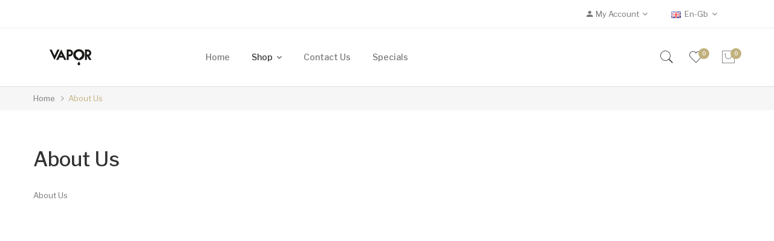

--- FILE ---
content_type: text/css
request_url: https://www.vapingnext.com/catalog/view/theme/tt_makali1/stylesheet/opentheme/ocslideshow/ocslideshow.css
body_size: 3477
content:
/*
 * jQuery FlexSlider v2.0
 * http://www.woothemes.com/flexslider/
 *
 * Copyright 2012 WooThemes
 * Free to use under the GPLv2 license.
 * http://www.gnu.org/licenses/gpl-2.0.html
 *
 * Contributing author: Tyler Smith (@mbmufffin)
 */
/* Browser Resets */
.oc-banner7-container .flex-container a:active,
.oc-banner7-container .flexslider a:active,
.oc-banner7-container .flex-container a:focus,
.oc-banner7-container .flexslider a:focus  {outline: none;}
.oc-banner7-container .slides,
.oc-banner7-container .flex-control-nav,
.oc-banner7-container .flex-direction-nav {
	margin: 0; 
	padding: 0; 
	list-style: none;
} 
/* FlexSlider Necessary Styles
*********************************/ 
.oc-banner7-container .flexslider {
	margin: 0; 
	padding: 0;
}
.oc-banner7-container .flexslider .slides > li {
	display: none; 
	-webkit-backface-visibility: hidden; 
	position: relative; 
} 
/* Hide the slides before the JS is loaded. Avoids iocge jumping */
.oc-banner7-container .flexslider .slides img {
	display: block;
}
.oc-banner7-container .flex-pauseplay span {
text-transform: capitalize;
}
/* Clearfix for the .slides element */
.oc-banner7-container .slides:after {
	content: "."; 
	display: block; 
	clear: both; 
	visibility: hidden; 
	line-height: 0;
	height: 0;
} 
html[xmlns] .oc-banner7-container .slides {display: block;} 
* html .oc-banner7-container .slides {height: 1%;}
/* No JavaScript Fallback */
/* If you are not using another script, such as Modernizr, ocke sure you
 * include js that eliminates this class on page load */
.no-js .oc-banner7-container .slides > li:first-child {display: block;}
/* FlexSlider Default Theme
*********************************/
.oc-banner7-container .flexslider {
	margin: 0 0 0px 0; 
	position: relative; 
	zoom: 1;
}
.oc-banner7-container .flex-viewport {
	max-height: 2000px; 
	-webkit-transition: all 1s ease; 
	-moz-transition: all 1s ease; 
	transition: all 1s ease;
}
.oc-banner7-container .loading .flex-viewport {
	max-height: 300px;
}
.oc-banner7-container .flexslider .slides {zoom: 1;}
.oc-banner7-container .carousel li {
	margin-right: 5px
}
/* Control Nav */
.nivo-controlNav {
	text-align:center;
	padding:0;
}
.nivo-controlNav a {
	cursor:pointer;
}
.nivo-controlNav a.active {
	font-weight:bold;
}
.oc-banner7-container .flex-control-nav,
.nivo-controlNav {
	position: absolute;
	z-index: 9;
	bottom: 17px;
	left: 0;
	right: 0;
}
.oc-banner7-container .flex-control-nav li { 
	margin: 0 6px; 
	display: inline-block; 
	zoom: 1; 
	display: inline; 
}
.oc-banner7-container .flex-control-paging li a,
.nivo-controlNav a {
	width: 11px;
	height: 11px;
	display: block;
	background: #aaa;
	cursor: pointer;
	text-indent: -9999px;
	-webkit-border-radius: 100%;
	-moz-border-radius: 100%;
	-o-border-radius: 100%;
	border-radius: 100%;
	/* box-shadow: inset 0 0 3px rgba(0,0,0,0.3); */
	z-index: 9;
}
.oc-banner7-container .flex-control-paging li a:hover,
.oc-banner7-container .flex-control-paging li a.flex-active,
.nivo-controlNav a:hover,
.nivo-controlNav a.active {
	cursor: pointer;
    height: 10px;
    line-height: 10px;
    width: 10px;
}
.oc-banner7-container .flex-control-thumbs {margin: 5px 0 0; position: static; overflow: hidden;}
.oc-banner7-container .flex-control-thumbs li {width: 25%; float: left; margin: 0;}
.oc-banner7-container .flex-control-thumbs img {width: 100%; display: block; opacity: .7; cursor: pointer;}
.oc-banner7-container .flex-control-thumbs img:hover {opacity: 1;}
.oc-banner7-container .flex-control-thumbs .flex-active {opacity: 1; cursor: default;}
.oc-nivoslider {
	/*overflow: hidden;*/
}
.nivoslider {
	position: relative;
	overflow: hidden;
	height: auto;
	width: 100%; 
}
.nivoslider img {
	position: absolute;
	top: 0;
	left: 0;
	display: none;
}
.nivo-controlNav {
    /* padding: 0px 0; */
    text-align: center;
}
.nivo-controlNav a {
    background-color: #ffffff;
    border: 0 none;
    border-radius: 100%;
    cursor: pointer;
    display: inline-block;
    height: 8px;
    line-height: 8px;
    margin: 0 3px;
    position: relative;
    text-indent: -9999px;
    width: 8px;
}
.banner7-caption {
	position: absolute;
	left: 0px;
	top: 0px;
	width: 100%;
	background: none repeat scroll 0% 0% transparent;
	color: #FFF;
	font-size: 16px;
	z-index: 8;
}
@-webkit-keyframes timeloading {
  from {width: 0;}
  to {width: 100%;}
 }
@keyframes timeloading {
  from {width: 0;}
  to {width: 100%;}
 }
.timeloading{
	position: absolute;
	bottom: 0px;
	left: 0px;
	right: 0;
	background-color: rgba(0, 0, 0, 0.2);
	height: 5px;
	animation: ease-in-out 0s normal none 1 running timeloading;
	opacity: 0;
}
.nivoSlider {
	position:relative;
	width:100%;
	height:auto;
	overflow: hidden;
}
.banner7-content {
	height: 100%;
	position: relative;
}
.banner7-content .container {
	height: 100%;
}
.banner7-content .container .container-inner {
	height: 100%;
	position: relative;
}
.banner7-content .text-content {position: absolute;top: 50%;left: 0;max-width: 50%;text-align: left;padding: 0;-moz-transform: translateY(-50%);-webkit-transform: translateY(-50%);-o-transform: translateY(-50%);-ms-transform: translateY(-50%);transform: translateY(-50%);}
.banner7-content.slider-2 .text-content {
}
.banner7-content .title1,.banner7-content .sub-title {
	font-size: 40px;
	color: #323232;
	text-transform: capitalize;
	margin-top: 0;
	font-weight: 600;
	position: relative;
	margin-bottom: 14px;
	line-height: 1;
	padding: 0;
}
.banner7-content.slider-2 .title1 {
	/* color: #fff; */
}
.banner7-content .sub-title {
	
margin-bottom: 37px;
}
.banner7-content.slider-2 .sub-title {}
.banner7-content .banner7-des{display: inline-block;vertical-align: top;}
.banner7-content .banner7-des p{
	font-size: 14px;
	color: #767676;
	font-weight: 400;
	text-transform: none;
	margin: 0;
	line-height: 24px;
	padding: 0;
}
.banner7-content.slider-2 .banner7-des p {
}
.banner7-readmore{
	position: relative;
	z-index: 10;
}
.banner7-content .banner7-readmore a{
	line-height: 52px;
	padding: 0 35px;
	font-size: 14px;
	display: inline-block;
	vertical-align: top;
	text-transform: capitalize;
	font-weight: 500;
	color: #323232;
	border: 2px solid #e0e0e0;
	background: #fff;
	border-radius: 0;
	-webkit-border-radius: 0;
	margin-top: 46px;
	pointer-events: visible;
	box-shadow: none;
	-webkit-box-shadow: none;
}
.banner7-content .banner7-readmore a:before {
	content: "+";
	margin-right: 3px;
}
.banner7-content .banner7-readmore a:hover {
	background: #323232;
	color: #fff;
	border-color: #323232;
}
.slider-2 .banner7-readmore a {
}
.banner7-content.slider-1 .banner7-readmore{
	animation: slideInUp 0.5s linear alternate; 
	-webkit-animation: slideInUp 0.5s linear alternate;
	-moz-animation: slideInUp 0.5s linear alternate;
}
.banner7-content.slider-2 .banner7-readmore{
	animation: slideInUp 0.5s linear alternate; 
	-webkit-animation: slideInUp 0.5s linear alternate;
	-moz-animation: slideInUp 0.5s linear alternate;
}
.banner7-content.slider-3 .banner7-readmore{
	animation: slideInUp 0.5s linear alternate; 
	-webkit-animation: slideInUp 0.5s linear alternate;
	-moz-animation: slideInUp 0.5s linear alternate;
}
.banner7-content.slider-2 .title1{ 
	animation: zoomIn 1s linear alternate; 
	-webkit-animation: zoomIn 1s linear alternate;
	-moz-animation: zoomIn 1s linear alternate;
}
.banner7-content.slider-1 .title1{ 
	animation: rollIn 1s linear alternate; 
	-webkit-animation: rollIn 1s linear alternate;
	-moz-animation: rollIn 1s linear alternate;
}
.banner7-content.slider-3 .title1{ 
	animation: fadeInLeft 1s linear alternate; 
	-webkit-animation: fadeInLeft 1s linear alternate;
	-moz-animation: fadeInLeft 1s linear alternate;
}
.banner7-content.slider-1 .banner7-des {
	animation: slideInDown 2s linear alternate; 
	-webkit-animation: slideInDown 2s linear alternate;
	-moz-animation: slideInDown 2s linear alternate;
}
.banner7-content.slider-2 .banner7-des{
	animation: bounceIn 2s linear alternate; 
	-webkit-animation: bounceIn 2s linear alternate;
	-moz-animation: bounceIn 2s linear alternate;
}
.banner7-content.slider-3 .banner7-des{
	animation: fadeInRight 1.5s linear alternate; 
	-webkit-animation: fadeInRight 1.5s linear alternate;
	-moz-animation: fadeInRight 1.5s linear alternate;
}.banner7-content.slider-1 .sub-title  {
	animation: slideInDown 2s linear alternate; 
	-webkit-animation: slideInDown 2s linear alternate;
	-moz-animation: slideInDown 2s linear alternate;
}
.banner7-content.slider-2 .sub-title {
	animation: bounceIn 2s linear alternate; 
	-webkit-animation: bounceIn 2s linear alternate;
	-moz-animation: bounceIn 2s linear alternate;
}
.banner7-content.slider-3 .sub-title {
	animation: rotateInDownRight 2s linear alternate; 
	-webkit-animation: rotateInDownRight 2s linear alternate;
	-moz-animation: rotateInDownRight 2s linear alternate;
}
/* The Nivo Slider styles */
.nivoSlider {
	position:relative;
	width:100%;
	height:auto;
	overflow: hidden;
}
.nivoSlider img {
	position:absolute;
	top:0px;
	left:0px;
	max-width: none;
}
.nivo-main-image {
	display: block !important;
	position: relative !important; 
	width: 100% !important;
}
/* If an image is wrapped in a link */
.nivoSlider a.nivo-imageLink {
	position:absolute;
	top:0px;
	left:0px;
	width:100%;
	height:100%;
	border:0;
	padding:0;
	margin:0;
	z-index:8;
	display:none;
	background:white; 
	filter:alpha(opacity=0); 
	opacity:0;
}
/* The slices and boxes in the Slider */
.nivo-slice {
	display:block;
	position:absolute;
	z-index:5;
	height:100%;
	top:0;
}
.nivo-box {
	display:block;
	position:absolute;
	z-index:5;
	overflow:hidden;
}
.nivo-box img { display:block; }
/* Caption styles */
.nivo-caption {
	position: absolute;
	left: 0px;
	top: 0px;
	right: 0;
	bottom: 0;
	margin: auto;
	z-index: 10;
	pointer-events: none;
}
.nivo-caption .container{
}
.nivo-caption p {
	/* padding:5px; */
	margin:0;
}
.nivo-html-caption {
    display:none;
}
/** ocslideshow **/
.banner7 {
	position:relative;
	z-index: 6;
}
.nivo-directionNav i{
	font-size: 24px;
	line-height: inherit;
	font-style: normal;
}
.oc-banner7-container .flex-direction-nav a,
.nivo-directionNav a {
	width: 38px;
	height: 40px;
	line-height: 40px;
	margin: -20px 0 0;
	display: block;
	position: absolute;
	top: 50%;
	cursor: pointer;
	font-size: 0;
	z-index: 9;
	background: rgba(0,0,0,0.2);
	text-align: center;
	color: #fff;
	padding: 0;
}
.oc-banner7-container .flex-direction-nav .flex-next,
.oc-banner7-container .nivo-directionNav a.nivo-nextNav {
	opacity: 0;
	transition: all 0.3s ease-out;
	right: 0;
}
.oc-banner7-container .flex-direction-nav .flex-prev,
.oc-banner7-container .nivo-directionNav a.nivo-prevNav {
	left: 0;
	opacity: 0;
	transition: all 0.3s ease-in-out;
}
.oc-banner7-container:hover .nivo-directionNav a{opacity: 1;}
.oc-banner7-container .flexslider .flex-next:hover, 
.oc-banner7-container .nivo-directionNav a.nivo-nextNav:hover,
.oc-banner7-container .flexslider .flex-prev:hover, 
.oc-banner7-container .nivo-directionNav a.nivo-prevNav:hover {color: #fff;background: #323232;}
.oc-banner7-container .flex-direction-nav .flex-disabled {
	opacity: .3!important; 
	filter:alpha(opacity=30); 
	cursor: default; 
} 
.oc-banner7-container .flex-direction-nav a:hover::before,
.oc-banner7-container .nivo-directionNav a:hover::before{
}
.oc-banner7-container .nivo-controlNav a {
	display: inline-block;
	vertical-align: top;
	height: 12px;
	margin: 4px;
	font-size: 0;
	width: 12px;
	cursor: pointer;
	z-index: 9;
	border-radius:100%;
	-webkit-border-radius: 100%;
	background: #ccc;
	background-origin: content-box;
	position: relative;
}

.oc-banner7-container .nivo-controlNav a.active,.oc-banner7-container .nivo-controlNav a:hover {
	background: #323232;
}

/** /ocslideshow **/
/* responsive */

@media(max-width:1199px){
	.banner7-content .text-content {
		max-width:60%;
	}
	 .banner7-content .title1 {
	 	font-size: 3vw;
	 	margin-bottom: 1vw;
	 }
	 .banner7-content .sub-title {
	 	font-size: 3vw;
	 	line-height: 1;
	 	margin-bottom: 1.5vw;
	 }
	 .banner7-content .banner7-des p {
	 	font-size: 1.6vw;
	 	line-height: 1.3;
	 }
	 .banner7-content .banner7-readmore a {
	 	line-height: 4vw;
	 	font-size: 1.5vw;
	 	padding: 0 2vw;
	 	margin-top: 2vw;
	 } 
}
@media(max-width:991px){
	.banner7-content .banner7-des p {
		font-size: 1.8vw;
	}
}
@media(max-width:767px){
	.nivo-directionNav{
		display: none;
	}	
	.oc-banner7-container .flex-control-nav, .nivo-controlNav {
		bottom: 5%;
	}
	.banner7-content .text-content {
		max-width:60%;
	}
	.banner7-content .title1 {
	 	font-size: 4vw;
	 	margin-bottom: 1vw;
	 }
	 .banner7-content .sub-title {
	 	font-size: 4vw;
	 	line-height: 1;
	 	margin-bottom: 1.5vw;
	 }
	 .banner7-content .banner7-des p {
	 	font-size: 2.4vw;
	 	line-height: 1.3;
	 }
	 .banner7-content .banner7-readmore a {
	 	line-height: 4.5vw;
	 	font-size: 2vw;
	 	padding: 0 2vw;
	 	margin-top: 2vw;
	 }
	 .banner7 img {
	 	object-fit: cover;
	 	min-height: 180px;
	 } 
}
@media(max-width:568px){
}
@media(max-width:479px){
	.banner7-content .text-content {
		max-width:70%;
	}
	.banner7-content .title1 {
	 	font-size: 4vw;
	 	margin-bottom: 1vw;
	 }
	 .banner7-content .sub-title {
	 	font-size: 4vw;
	 	line-height: 1;
	 	margin-bottom: 1.5vw;
	 }
	 .banner7-content .banner7-des p {
	 	font-size: 3.3vw;
	 	line-height: 1.3;
	 }
	 .banner7-content .banner7-readmore a {
	 	line-height: 6vw;
	 	font-size: 2.8vw;
	 	padding: 0 2vw;
	 	margin-top: 2vw;
	 }
}